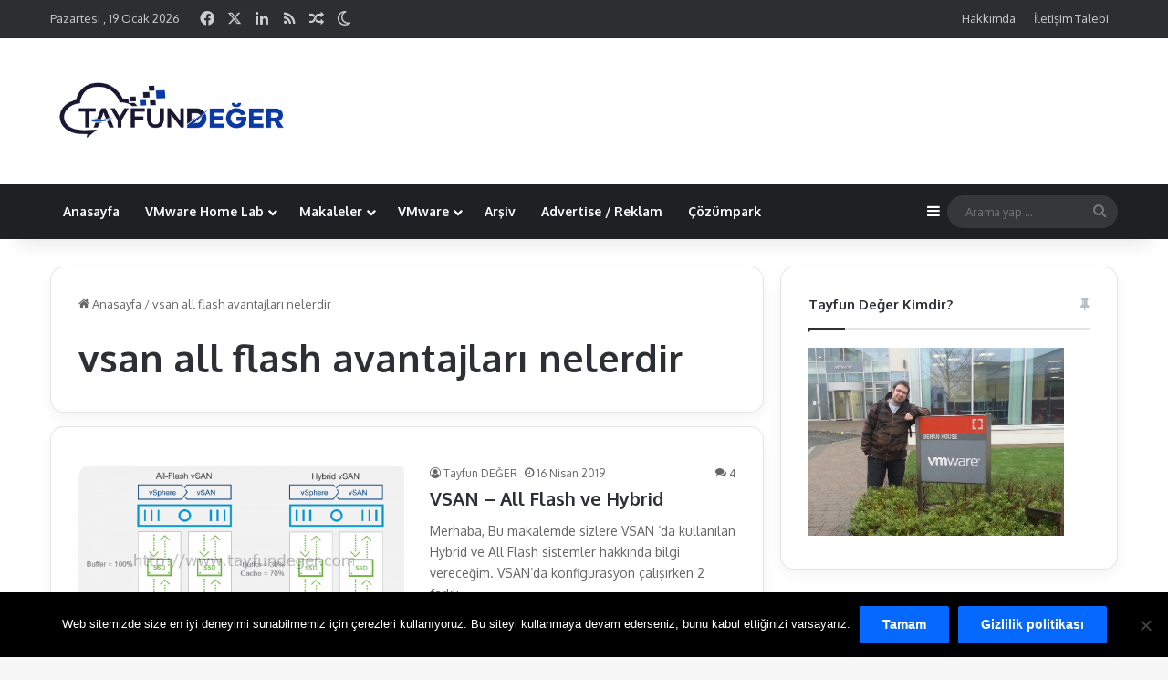

--- FILE ---
content_type: text/html; charset=UTF-8
request_url: https://www.tayfundeger.com/etiket/vsan-all-flash-avantajlari-nelerdir
body_size: 18398
content:
<!DOCTYPE html> <html lang="tr" data-skin="light" prefix="og: https://ogp.me/ns#"> <head> <meta charset="UTF-8"/> <link rel="profile" href="//gmpg.org/xfn/11"/> <meta http-equiv='x-dns-prefetch-control' content='on'> <link rel='dns-prefetch' href="//cdnjs.cloudflare.com/"/> <link rel='dns-prefetch' href="//ajax.googleapis.com/"/> <link rel='dns-prefetch' href="//fonts.googleapis.com/"/> <link rel='dns-prefetch' href="//fonts.gstatic.com/"/> <link rel='dns-prefetch' href="//s.gravatar.com/"/> <link rel='dns-prefetch' href="//www.google-analytics.com/"/> <link rel='preload' as='image' href="/TayfunDeger-Logo.png"> <link rel='preload' as='font' href="/wp-content/themes/jannah/assets/fonts/tielabs-fonticon/tielabs-fonticon.woff" type='font/woff' crossorigin='anonymous'/> <link rel='preload' as='font' href="/wp-content/themes/jannah/assets/fonts/fontawesome/fa-solid-900.woff2" type='font/woff2' crossorigin='anonymous'/> <link rel='preload' as='font' href="/wp-content/themes/jannah/assets/fonts/fontawesome/fa-brands-400.woff2" type='font/woff2' crossorigin='anonymous'/> <link rel='preload' as='font' href="/wp-content/themes/jannah/assets/fonts/fontawesome/fa-regular-400.woff2" type='font/woff2' crossorigin='anonymous'/> <style>img:is([sizes="auto" i], [sizes^="auto," i]) { contain-intrinsic-size: 3000px 1500px }</style> <title>vsan all flash avantajları nelerdir | VMware Virtualization Blog</title> <meta name="robots" content="index, nofollow, noimageindex, nosnippet"/> <link rel="canonical" href="https://www.tayfundeger.com/etiket/vsan-all-flash-avantajlari-nelerdir"/> <meta property="og:locale" content="tr_TR"/> <meta property="og:type" content="article"/> <meta property="og:title" content="vsan all flash avantajları nelerdir | VMware Virtualization Blog"/> <meta property="og:url" content="https://www.tayfundeger.com/etiket/vsan-all-flash-avantajlari-nelerdir"/> <meta property="og:site_name" content="VMware Virtualization Blog"/> <meta property="article:publisher" content="https://www.facebook.com/tayfundegercom"/> <meta name="twitter:card" content="summary_large_image"/> <meta name="twitter:title" content="vsan all flash avantajları nelerdir | VMware Virtualization Blog"/> <meta name="twitter:site" content="@tayfundeger"/> <meta name="twitter:label1" content="Yazılar"/> <meta name="twitter:data1" content="1"/> <script type="application/ld+json" class="rank-math-schema-pro">{"@context":"https://schema.org","@graph":[{"@type":"Organization","@id":"https://www.tayfundeger.com/#organization","name":"Tayfun Deger","sameAs":["https://www.facebook.com/tayfundegercom","https://twitter.com/tayfundeger"]},{"@type":"WebSite","@id":"https://www.tayfundeger.com/#website","url":"https://www.tayfundeger.com","name":"VMware Virtualization Blog","publisher":{"@id":"https://www.tayfundeger.com/#organization"},"inLanguage":"tr"},{"@type":"BreadcrumbList","@id":"https://www.tayfundeger.com/etiket/vsan-all-flash-avantajlari-nelerdir#breadcrumb","itemListElement":[{"@type":"ListItem","position":"1","item":{"@id":"https://www.tayfundeger.com","name":"Ana Sayfa"}},{"@type":"ListItem","position":"2","item":{"@id":"https://www.tayfundeger.com/etiket/vsan-all-flash-avantajlari-nelerdir","name":"vsan all flash avantajlar\u0131 nelerdir"}}]},{"@type":"CollectionPage","@id":"https://www.tayfundeger.com/etiket/vsan-all-flash-avantajlari-nelerdir#webpage","url":"https://www.tayfundeger.com/etiket/vsan-all-flash-avantajlari-nelerdir","name":"vsan all flash avantajlar\u0131 nelerdir | VMware Virtualization Blog","isPartOf":{"@id":"https://www.tayfundeger.com/#website"},"inLanguage":"tr","breadcrumb":{"@id":"https://www.tayfundeger.com/etiket/vsan-all-flash-avantajlari-nelerdir#breadcrumb"}}]}</script> <link rel="alternate" type="application/rss+xml" title="VMware Virtualization Blog &raquo; akışı" href="/feed"/> <link rel="alternate" type="application/rss+xml" title="VMware Virtualization Blog &raquo; yorum akışı" href="/comments/feed"/> <script type="text/javascript">
			try {
				if( 'undefined' != typeof localStorage ){
					var tieSkin = localStorage.getItem('tie-skin');
				}

				
				var html = document.getElementsByTagName('html')[0].classList,
						htmlSkin = 'light';

				if( html.contains('dark-skin') ){
					htmlSkin = 'dark';
				}

				if( tieSkin != null && tieSkin != htmlSkin ){
					html.add('tie-skin-inverted');
					var tieSkinInverted = true;
				}

				if( tieSkin == 'dark' ){
					html.add('dark-skin');
				}
				else if( tieSkin == 'light' ){
					html.remove( 'dark-skin' );
				}
				
			} catch(e) { console.log( e ) }

		</script> <link rel="alternate" type="application/rss+xml" title="VMware Virtualization Blog &raquo; vsan all flash avantajları nelerdir etiket akışı" href="vsan-all-flash-avantajlari-nelerdir/feed"/> <style type="text/css"> :root{ --tie-preset-gradient-1: linear-gradient(135deg, rgba(6, 147, 227, 1) 0%, rgb(155, 81, 224) 100%); --tie-preset-gradient-2: linear-gradient(135deg, rgb(122, 220, 180) 0%, rgb(0, 208, 130) 100%); --tie-preset-gradient-3: linear-gradient(135deg, rgba(252, 185, 0, 1) 0%, rgba(255, 105, 0, 1) 100%); --tie-preset-gradient-4: linear-gradient(135deg, rgba(255, 105, 0, 1) 0%, rgb(207, 46, 46) 100%); --tie-preset-gradient-5: linear-gradient(135deg, rgb(238, 238, 238) 0%, rgb(169, 184, 195) 100%); --tie-preset-gradient-6: linear-gradient(135deg, rgb(74, 234, 220) 0%, rgb(151, 120, 209) 20%, rgb(207, 42, 186) 40%, rgb(238, 44, 130) 60%, rgb(251, 105, 98) 80%, rgb(254, 248, 76) 100%); --tie-preset-gradient-7: linear-gradient(135deg, rgb(255, 206, 236) 0%, rgb(152, 150, 240) 100%); --tie-preset-gradient-8: linear-gradient(135deg, rgb(254, 205, 165) 0%, rgb(254, 45, 45) 50%, rgb(107, 0, 62) 100%); --tie-preset-gradient-9: linear-gradient(135deg, rgb(255, 203, 112) 0%, rgb(199, 81, 192) 50%, rgb(65, 88, 208) 100%); --tie-preset-gradient-10: linear-gradient(135deg, rgb(255, 245, 203) 0%, rgb(182, 227, 212) 50%, rgb(51, 167, 181) 100%); --tie-preset-gradient-11: linear-gradient(135deg, rgb(202, 248, 128) 0%, rgb(113, 206, 126) 100%); --tie-preset-gradient-12: linear-gradient(135deg, rgb(2, 3, 129) 0%, rgb(40, 116, 252) 100%); --tie-preset-gradient-13: linear-gradient(135deg, #4D34FA, #ad34fa); --tie-preset-gradient-14: linear-gradient(135deg, #0057FF, #31B5FF); --tie-preset-gradient-15: linear-gradient(135deg, #FF007A, #FF81BD); --tie-preset-gradient-16: linear-gradient(135deg, #14111E, #4B4462); --tie-preset-gradient-17: linear-gradient(135deg, #F32758, #FFC581); --main-nav-background: #1f2024; --main-nav-secondry-background: rgba(0,0,0,0.2); --main-nav-primary-color: #0088ff; --main-nav-contrast-primary-color: #FFFFFF; --main-nav-text-color: #FFFFFF; --main-nav-secondry-text-color: rgba(225,255,255,0.5); --main-nav-main-border-color: rgba(255,255,255,0.07); --main-nav-secondry-border-color: rgba(255,255,255,0.04); } </style> <meta name="viewport" content="width=device-width, initial-scale=1.0"/><script type="text/javascript">
/* <![CDATA[ */
window._wpemojiSettings = {"baseUrl":"https:\/\/s.w.org\/images\/core\/emoji\/16.0.1\/72x72\/","ext":".png","svgUrl":"https:\/\/s.w.org\/images\/core\/emoji\/16.0.1\/svg\/","svgExt":".svg","source":{"concatemoji":"https:\/\/www.tayfundeger.com\/wp-includes\/js\/wp-emoji-release.min.js?ver=6.8.3"}};
/*! This file is auto-generated */
!function(s,n){var o,i,e;function c(e){try{var t={supportTests:e,timestamp:(new Date).valueOf()};sessionStorage.setItem(o,JSON.stringify(t))}catch(e){}}function p(e,t,n){e.clearRect(0,0,e.canvas.width,e.canvas.height),e.fillText(t,0,0);var t=new Uint32Array(e.getImageData(0,0,e.canvas.width,e.canvas.height).data),a=(e.clearRect(0,0,e.canvas.width,e.canvas.height),e.fillText(n,0,0),new Uint32Array(e.getImageData(0,0,e.canvas.width,e.canvas.height).data));return t.every(function(e,t){return e===a[t]})}function u(e,t){e.clearRect(0,0,e.canvas.width,e.canvas.height),e.fillText(t,0,0);for(var n=e.getImageData(16,16,1,1),a=0;a<n.data.length;a++)if(0!==n.data[a])return!1;return!0}function f(e,t,n,a){switch(t){case"flag":return n(e,"\ud83c\udff3\ufe0f\u200d\u26a7\ufe0f","\ud83c\udff3\ufe0f\u200b\u26a7\ufe0f")?!1:!n(e,"\ud83c\udde8\ud83c\uddf6","\ud83c\udde8\u200b\ud83c\uddf6")&&!n(e,"\ud83c\udff4\udb40\udc67\udb40\udc62\udb40\udc65\udb40\udc6e\udb40\udc67\udb40\udc7f","\ud83c\udff4\u200b\udb40\udc67\u200b\udb40\udc62\u200b\udb40\udc65\u200b\udb40\udc6e\u200b\udb40\udc67\u200b\udb40\udc7f");case"emoji":return!a(e,"\ud83e\udedf")}return!1}function g(e,t,n,a){var r="undefined"!=typeof WorkerGlobalScope&&self instanceof WorkerGlobalScope?new OffscreenCanvas(300,150):s.createElement("canvas"),o=r.getContext("2d",{willReadFrequently:!0}),i=(o.textBaseline="top",o.font="600 32px Arial",{});return e.forEach(function(e){i[e]=t(o,e,n,a)}),i}function t(e){var t=s.createElement("script");t.src=e,t.defer=!0,s.head.appendChild(t)}"undefined"!=typeof Promise&&(o="wpEmojiSettingsSupports",i=["flag","emoji"],n.supports={everything:!0,everythingExceptFlag:!0},e=new Promise(function(e){s.addEventListener("DOMContentLoaded",e,{once:!0})}),new Promise(function(t){var n=function(){try{var e=JSON.parse(sessionStorage.getItem(o));if("object"==typeof e&&"number"==typeof e.timestamp&&(new Date).valueOf()<e.timestamp+604800&&"object"==typeof e.supportTests)return e.supportTests}catch(e){}return null}();if(!n){if("undefined"!=typeof Worker&&"undefined"!=typeof OffscreenCanvas&&"undefined"!=typeof URL&&URL.createObjectURL&&"undefined"!=typeof Blob)try{var e="postMessage("+g.toString()+"("+[JSON.stringify(i),f.toString(),p.toString(),u.toString()].join(",")+"));",a=new Blob([e],{type:"text/javascript"}),r=new Worker(URL.createObjectURL(a),{name:"wpTestEmojiSupports"});return void(r.onmessage=function(e){c(n=e.data),r.terminate(),t(n)})}catch(e){}c(n=g(i,f,p,u))}t(n)}).then(function(e){for(var t in e)n.supports[t]=e[t],n.supports.everything=n.supports.everything&&n.supports[t],"flag"!==t&&(n.supports.everythingExceptFlag=n.supports.everythingExceptFlag&&n.supports[t]);n.supports.everythingExceptFlag=n.supports.everythingExceptFlag&&!n.supports.flag,n.DOMReady=!1,n.readyCallback=function(){n.DOMReady=!0}}).then(function(){return e}).then(function(){var e;n.supports.everything||(n.readyCallback(),(e=n.source||{}).concatemoji?t(e.concatemoji):e.wpemoji&&e.twemoji&&(t(e.twemoji),t(e.wpemoji)))}))}((window,document),window._wpemojiSettings);
/* ]]> */
</script> <style id='wp-emoji-styles-inline-css' type='text/css'> img.wp-smiley, img.emoji { display: inline !important; border: none !important; box-shadow: none !important; height: 1em !important; width: 1em !important; margin: 0 0.07em !important; vertical-align: -0.1em !important; background: none !important; padding: 0 !important; } </style> <style id='global-styles-inline-css' type='text/css'> :root{--wp--preset--aspect-ratio--square: 1;--wp--preset--aspect-ratio--4-3: 4/3;--wp--preset--aspect-ratio--3-4: 3/4;--wp--preset--aspect-ratio--3-2: 3/2;--wp--preset--aspect-ratio--2-3: 2/3;--wp--preset--aspect-ratio--16-9: 16/9;--wp--preset--aspect-ratio--9-16: 9/16;--wp--preset--color--black: #000000;--wp--preset--color--cyan-bluish-gray: #abb8c3;--wp--preset--color--white: #ffffff;--wp--preset--color--pale-pink: #f78da7;--wp--preset--color--vivid-red: #cf2e2e;--wp--preset--color--luminous-vivid-orange: #ff6900;--wp--preset--color--luminous-vivid-amber: #fcb900;--wp--preset--color--light-green-cyan: #7bdcb5;--wp--preset--color--vivid-green-cyan: #00d084;--wp--preset--color--pale-cyan-blue: #8ed1fc;--wp--preset--color--vivid-cyan-blue: #0693e3;--wp--preset--color--vivid-purple: #9b51e0;--wp--preset--color--global-color: #0088ff;--wp--preset--gradient--vivid-cyan-blue-to-vivid-purple: linear-gradient(135deg,rgba(6,147,227,1) 0%,rgb(155,81,224) 100%);--wp--preset--gradient--light-green-cyan-to-vivid-green-cyan: linear-gradient(135deg,rgb(122,220,180) 0%,rgb(0,208,130) 100%);--wp--preset--gradient--luminous-vivid-amber-to-luminous-vivid-orange: linear-gradient(135deg,rgba(252,185,0,1) 0%,rgba(255,105,0,1) 100%);--wp--preset--gradient--luminous-vivid-orange-to-vivid-red: linear-gradient(135deg,rgba(255,105,0,1) 0%,rgb(207,46,46) 100%);--wp--preset--gradient--very-light-gray-to-cyan-bluish-gray: linear-gradient(135deg,rgb(238,238,238) 0%,rgb(169,184,195) 100%);--wp--preset--gradient--cool-to-warm-spectrum: linear-gradient(135deg,rgb(74,234,220) 0%,rgb(151,120,209) 20%,rgb(207,42,186) 40%,rgb(238,44,130) 60%,rgb(251,105,98) 80%,rgb(254,248,76) 100%);--wp--preset--gradient--blush-light-purple: linear-gradient(135deg,rgb(255,206,236) 0%,rgb(152,150,240) 100%);--wp--preset--gradient--blush-bordeaux: linear-gradient(135deg,rgb(254,205,165) 0%,rgb(254,45,45) 50%,rgb(107,0,62) 100%);--wp--preset--gradient--luminous-dusk: linear-gradient(135deg,rgb(255,203,112) 0%,rgb(199,81,192) 50%,rgb(65,88,208) 100%);--wp--preset--gradient--pale-ocean: linear-gradient(135deg,rgb(255,245,203) 0%,rgb(182,227,212) 50%,rgb(51,167,181) 100%);--wp--preset--gradient--electric-grass: linear-gradient(135deg,rgb(202,248,128) 0%,rgb(113,206,126) 100%);--wp--preset--gradient--midnight: linear-gradient(135deg,rgb(2,3,129) 0%,rgb(40,116,252) 100%);--wp--preset--font-size--small: 13px;--wp--preset--font-size--medium: 20px;--wp--preset--font-size--large: 36px;--wp--preset--font-size--x-large: 42px;--wp--preset--spacing--20: 0.44rem;--wp--preset--spacing--30: 0.67rem;--wp--preset--spacing--40: 1rem;--wp--preset--spacing--50: 1.5rem;--wp--preset--spacing--60: 2.25rem;--wp--preset--spacing--70: 3.38rem;--wp--preset--spacing--80: 5.06rem;--wp--preset--shadow--natural: 6px 6px 9px rgba(0, 0, 0, 0.2);--wp--preset--shadow--deep: 12px 12px 50px rgba(0, 0, 0, 0.4);--wp--preset--shadow--sharp: 6px 6px 0px rgba(0, 0, 0, 0.2);--wp--preset--shadow--outlined: 6px 6px 0px -3px rgba(255, 255, 255, 1), 6px 6px rgba(0, 0, 0, 1);--wp--preset--shadow--crisp: 6px 6px 0px rgba(0, 0, 0, 1);}:where(.is-layout-flex){gap: 0.5em;}:where(.is-layout-grid){gap: 0.5em;}body .is-layout-flex{display: flex;}.is-layout-flex{flex-wrap: wrap;align-items: center;}.is-layout-flex > :is(*, div){margin: 0;}body .is-layout-grid{display: grid;}.is-layout-grid > :is(*, div){margin: 0;}:where(.wp-block-columns.is-layout-flex){gap: 2em;}:where(.wp-block-columns.is-layout-grid){gap: 2em;}:where(.wp-block-post-template.is-layout-flex){gap: 1.25em;}:where(.wp-block-post-template.is-layout-grid){gap: 1.25em;}.has-black-color{color: var(--wp--preset--color--black) !important;}.has-cyan-bluish-gray-color{color: var(--wp--preset--color--cyan-bluish-gray) !important;}.has-white-color{color: var(--wp--preset--color--white) !important;}.has-pale-pink-color{color: var(--wp--preset--color--pale-pink) !important;}.has-vivid-red-color{color: var(--wp--preset--color--vivid-red) !important;}.has-luminous-vivid-orange-color{color: var(--wp--preset--color--luminous-vivid-orange) !important;}.has-luminous-vivid-amber-color{color: var(--wp--preset--color--luminous-vivid-amber) !important;}.has-light-green-cyan-color{color: var(--wp--preset--color--light-green-cyan) !important;}.has-vivid-green-cyan-color{color: var(--wp--preset--color--vivid-green-cyan) !important;}.has-pale-cyan-blue-color{color: var(--wp--preset--color--pale-cyan-blue) !important;}.has-vivid-cyan-blue-color{color: var(--wp--preset--color--vivid-cyan-blue) !important;}.has-vivid-purple-color{color: var(--wp--preset--color--vivid-purple) !important;}.has-black-background-color{background-color: var(--wp--preset--color--black) !important;}.has-cyan-bluish-gray-background-color{background-color: var(--wp--preset--color--cyan-bluish-gray) !important;}.has-white-background-color{background-color: var(--wp--preset--color--white) !important;}.has-pale-pink-background-color{background-color: var(--wp--preset--color--pale-pink) !important;}.has-vivid-red-background-color{background-color: var(--wp--preset--color--vivid-red) !important;}.has-luminous-vivid-orange-background-color{background-color: var(--wp--preset--color--luminous-vivid-orange) !important;}.has-luminous-vivid-amber-background-color{background-color: var(--wp--preset--color--luminous-vivid-amber) !important;}.has-light-green-cyan-background-color{background-color: var(--wp--preset--color--light-green-cyan) !important;}.has-vivid-green-cyan-background-color{background-color: var(--wp--preset--color--vivid-green-cyan) !important;}.has-pale-cyan-blue-background-color{background-color: var(--wp--preset--color--pale-cyan-blue) !important;}.has-vivid-cyan-blue-background-color{background-color: var(--wp--preset--color--vivid-cyan-blue) !important;}.has-vivid-purple-background-color{background-color: var(--wp--preset--color--vivid-purple) !important;}.has-black-border-color{border-color: var(--wp--preset--color--black) !important;}.has-cyan-bluish-gray-border-color{border-color: var(--wp--preset--color--cyan-bluish-gray) !important;}.has-white-border-color{border-color: var(--wp--preset--color--white) !important;}.has-pale-pink-border-color{border-color: var(--wp--preset--color--pale-pink) !important;}.has-vivid-red-border-color{border-color: var(--wp--preset--color--vivid-red) !important;}.has-luminous-vivid-orange-border-color{border-color: var(--wp--preset--color--luminous-vivid-orange) !important;}.has-luminous-vivid-amber-border-color{border-color: var(--wp--preset--color--luminous-vivid-amber) !important;}.has-light-green-cyan-border-color{border-color: var(--wp--preset--color--light-green-cyan) !important;}.has-vivid-green-cyan-border-color{border-color: var(--wp--preset--color--vivid-green-cyan) !important;}.has-pale-cyan-blue-border-color{border-color: var(--wp--preset--color--pale-cyan-blue) !important;}.has-vivid-cyan-blue-border-color{border-color: var(--wp--preset--color--vivid-cyan-blue) !important;}.has-vivid-purple-border-color{border-color: var(--wp--preset--color--vivid-purple) !important;}.has-vivid-cyan-blue-to-vivid-purple-gradient-background{background: var(--wp--preset--gradient--vivid-cyan-blue-to-vivid-purple) !important;}.has-light-green-cyan-to-vivid-green-cyan-gradient-background{background: var(--wp--preset--gradient--light-green-cyan-to-vivid-green-cyan) !important;}.has-luminous-vivid-amber-to-luminous-vivid-orange-gradient-background{background: var(--wp--preset--gradient--luminous-vivid-amber-to-luminous-vivid-orange) !important;}.has-luminous-vivid-orange-to-vivid-red-gradient-background{background: var(--wp--preset--gradient--luminous-vivid-orange-to-vivid-red) !important;}.has-very-light-gray-to-cyan-bluish-gray-gradient-background{background: var(--wp--preset--gradient--very-light-gray-to-cyan-bluish-gray) !important;}.has-cool-to-warm-spectrum-gradient-background{background: var(--wp--preset--gradient--cool-to-warm-spectrum) !important;}.has-blush-light-purple-gradient-background{background: var(--wp--preset--gradient--blush-light-purple) !important;}.has-blush-bordeaux-gradient-background{background: var(--wp--preset--gradient--blush-bordeaux) !important;}.has-luminous-dusk-gradient-background{background: var(--wp--preset--gradient--luminous-dusk) !important;}.has-pale-ocean-gradient-background{background: var(--wp--preset--gradient--pale-ocean) !important;}.has-electric-grass-gradient-background{background: var(--wp--preset--gradient--electric-grass) !important;}.has-midnight-gradient-background{background: var(--wp--preset--gradient--midnight) !important;}.has-small-font-size{font-size: var(--wp--preset--font-size--small) !important;}.has-medium-font-size{font-size: var(--wp--preset--font-size--medium) !important;}.has-large-font-size{font-size: var(--wp--preset--font-size--large) !important;}.has-x-large-font-size{font-size: var(--wp--preset--font-size--x-large) !important;} :where(.wp-block-post-template.is-layout-flex){gap: 1.25em;}:where(.wp-block-post-template.is-layout-grid){gap: 1.25em;} :where(.wp-block-columns.is-layout-flex){gap: 2em;}:where(.wp-block-columns.is-layout-grid){gap: 2em;} :root :where(.wp-block-pullquote){font-size: 1.5em;line-height: 1.6;} </style> <link rel='stylesheet' id='cookie-notice-front-css' href="/wp-content/plugins/cookie-notice/css/front.min.css?ver=2.5.11" type='text/css' media='all'/> <link rel='stylesheet' id='tablepress-default-css' href="/wp-content/plugins/tablepress/css/build/default.css?ver=3.2.6" type='text/css' media='all'/> <link rel='stylesheet' id='tie-css-base-css' href="/wp-content/themes/jannah/assets/css/base.min.css?ver=7.5.1" type='text/css' media='all'/> <link rel='stylesheet' id='ubermenu-css' href="/wp-content/plugins/ubermenu/pro/assets/css/ubermenu.min.css?ver=3.8.5" type='text/css' media='all'/> <link rel='stylesheet' id='ubermenu-grey-white-css' href="/wp-content/plugins/ubermenu/assets/css/skins/blackwhite.css?ver=6.8.3" type='text/css' media='all'/> <link rel='stylesheet' id='ubermenu-font-awesome-all-css' href="/wp-content/plugins/ubermenu/assets/fontawesome/css/all.min.css?ver=6.8.3" type='text/css' media='all'/> <style id='ubermenu-font-awesome-all-inline-css' type='text/css'> html .tie-weather-widget.widget,html .container-wrapper{box-shadow: 0 5px 15px 0 rgba(0,0,0,0.05);}html .dark-skin .tie-weather-widget.widget,html .dark-skin .container-wrapper{box-shadow: 0 5px 15px 0 rgba(0,0,0,0.2);}html #theme-header:not(.main-nav-boxed) #main-nav,html .main-nav-boxed .main-menu-wrapper{border-right: 0 none !important;border-left : 0 none !important;border-top : 0 none !important;}html #theme-header:not(.main-nav-boxed) #main-nav,html .main-nav-boxed .main-menu-wrapper{border-right: 0 none !important;border-left : 0 none !important;border-bottom : 0 none !important;}@media (max-width: 1250px){html .share-buttons-sticky{display: none;}}html .tie-insta-header{margin-bottom: 15px;}html .tie-insta-avatar a{width: 70px;height: 70px;display: block;position: relative;float: left;margin-right: 15px;margin-bottom: 15px;}html .tie-insta-avatar a:before{content: "";position: absolute;width: calc(100% + 6px);height: calc(100% + 6px);left: -3px;top: -3px;border-radius: 50%;background: #d6249f;background: radial-gradient(circle at 30% 107%,#fdf497 0%,#fdf497 5%,#fd5949 45%,#d6249f 60%,#285AEB 90%);}html .tie-insta-avatar a:after{position: absolute;content: "";width: calc(100% + 3px);height: calc(100% + 3px);left: -2px;top: -2px;border-radius: 50%;background: #fff;}html .dark-skin .tie-insta-avatar a:after{background: #27292d;}html .tie-insta-avatar img{border-radius: 50%;position: relative;z-index: 2;transition: all 0.25s;}html .tie-insta-avatar img:hover{box-shadow: 0px 0px 15px 0 #6b54c6;}html .tie-insta-info{font-size: 1.3em;font-weight: bold;margin-bottom: 5px;}html body .mag-box .breaking,html body .social-icons-widget .social-icons-item .social-link,html body .widget_product_tag_cloud a,html body .widget_tag_cloud a,html body .post-tags a,html body .widget_layered_nav_filters a,html body .post-bottom-meta-title,html body .post-bottom-meta a,html body .post-cat,html body .show-more-button,html body #instagram-link.is-expanded .follow-button,html body .cat-counter a + span,html body .mag-box-options .slider-arrow-nav a,html body .main-menu .cats-horizontal li a,html body #instagram-link.is-compact,html body .pages-numbers a,html body .pages-nav-item,html body .bp-pagination-links .page-numbers,html body .fullwidth-area .widget_tag_cloud .tagcloud a,html body ul.breaking-news-nav li.jnt-prev,html body ul.breaking-news-nav li.jnt-next,html body #tie-popup-search-mobile table.gsc-search-box{border-radius: 35px;}html body .mag-box ul.breaking-news-nav li{border: 0 !important;}html body #instagram-link.is-compact{padding-right: 40px;padding-left: 40px;}html body .post-bottom-meta-title,html body .post-bottom-meta a,html body .more-link{padding-right: 15px;padding-left: 15px;}html body #masonry-grid .container-wrapper .post-thumb img{border-radius: 0px;}html body .video-thumbnail,html body .review-item,html body .review-summary,html body .user-rate-wrap,html body textarea,html body input,html body select{border-radius: 5px;}html body .post-content-slideshow,html body #tie-read-next,html body .prev-next-post-nav .post-thumb,html body .post-thumb img,html body .container-wrapper,html body .tie-popup-container .container-wrapper,html body .widget,html body .grid-slider-wrapper .grid-item,html body .slider-vertical-navigation .slide,html body .boxed-slider:not(.grid-slider-wrapper) .slide,html body .buddypress-wrap .activity-list .load-more a,html body .buddypress-wrap .activity-list .load-newest a,html body .woocommerce .products .product .product-img img,html body .woocommerce .products .product .product-img,html body .woocommerce .woocommerce-tabs,html body .woocommerce div.product .related.products,html body .woocommerce div.product .up-sells.products,html body .woocommerce .cart_totals,html .woocommerce .cross-sells,html body .big-thumb-left-box-inner,html body .miscellaneous-box .posts-items li:first-child,html body .single-big-img,html body .masonry-with-spaces .container-wrapper .slide,html body .news-gallery-items li .post-thumb,html body .scroll-2-box .slide,html .magazine1.archive:not(.bbpress) .entry-header-outer,html .magazine1.search .entry-header-outer,html .magazine1.archive:not(.bbpress) .mag-box .container-wrapper,html .magazine1.search .mag-box .container-wrapper,html body.magazine1 .entry-header-outer + .mag-box,html body .digital-rating-static,html body .entry q,html body .entry blockquote,html body #instagram-link.is-expanded,html body.single-post .featured-area,html body.post-layout-8 #content,html body .footer-boxed-widget-area,html body .tie-video-main-slider,html body .post-thumb-overlay,html body .widget_media_image img,html body .stream-item-mag img,html body .media-page-layout .post-element{border-radius: 15px;}html #subcategories-section .container-wrapper{border-radius: 15px !important;margin-top: 15px !important;border-top-width: 1px !important;}@media (max-width: 767px) {html .tie-video-main-slider iframe{border-top-right-radius: 15px;border-top-left-radius: 15px;}}html .magazine1.archive:not(.bbpress) .mag-box .container-wrapper,html .magazine1.search .mag-box .container-wrapper{margin-top: 15px;border-top-width: 1px;}html body .section-wrapper:not(.container-full) .wide-slider-wrapper .slider-main-container,html body .section-wrapper:not(.container-full) .wide-slider-three-slids-wrapper{border-radius: 15px;overflow: hidden;}html body .wide-slider-nav-wrapper,html body .share-buttons-bottom,html body .first-post-gradient li:first-child .post-thumb:after,html body .scroll-2-box .post-thumb:after{border-bottom-left-radius: 15px;border-bottom-right-radius: 15px;}html body .main-menu .menu-sub-content,html body .comp-sub-menu{border-bottom-left-radius: 10px;border-bottom-right-radius: 10px;}html body.single-post .featured-area{overflow: hidden;}html body #check-also-box.check-also-left{border-top-right-radius: 15px;border-bottom-right-radius: 15px;}html body #check-also-box.check-also-right{border-top-left-radius: 15px;border-bottom-left-radius: 15px;}html body .mag-box .breaking-news-nav li:last-child{border-top-right-radius: 35px;border-bottom-right-radius: 35px;}html body .mag-box .breaking-title:before{border-top-left-radius: 35px;border-bottom-left-radius: 35px;}html body .tabs li:last-child a,html body .full-overlay-title li:not(.no-post-thumb) .block-title-overlay{border-top-right-radius: 15px;}html body .center-overlay-title li:not(.no-post-thumb) .block-title-overlay,html body .tabs li:first-child a{border-top-left-radius: 15px;}@media only screen and (max-width: 1024px) and (min-width: 768px){.expert { display: none!important;}}@media only screen and (max-width: 768px) and (min-width: 0px){.expert { display: none!important;}} </style> <script type="text/javascript" id="cookie-notice-front-js-before">
/* <![CDATA[ */
var cnArgs = {"ajaxUrl":"https:\/\/www.tayfundeger.com\/wp-admin\/admin-ajax.php","nonce":"e9c348a39f","hideEffect":"fade","position":"bottom","onScroll":false,"onScrollOffset":100,"onClick":false,"cookieName":"cookie_notice_accepted","cookieTime":2592000,"cookieTimeRejected":2592000,"globalCookie":false,"redirection":false,"cache":false,"revokeCookies":false,"revokeCookiesOpt":"automatic"};
/* ]]> */
</script> <script type="text/javascript" src="https://www.tayfundeger.com/wp-content/plugins/cookie-notice/js/front.min.js?ver=2.5.11" id="cookie-notice-front-js"></script> <script type="text/javascript" src="https://www.tayfundeger.com/wp-includes/js/jquery/jquery.min.js?ver=3.7.1" id="jquery-core-js"></script> <script type="text/javascript" src="https://www.tayfundeger.com/wp-includes/js/jquery/jquery-migrate.min.js?ver=3.4.1" id="jquery-migrate-js"></script> <link rel="https://api.w.org/" href="/wp-json/"/><link rel="alternate" title="JSON" type="application/json" href="/wp-json/wp/v2/tags/3760"/><link rel="EditURI" type="application/rsd+xml" title="RSD" href="/xmlrpc.php?rsd"/> <meta name="generator" content="WordPress 6.8.3"/> <script type='text/javascript'>
/* <![CDATA[ */
var taqyeem = {"ajaxurl":"https://www.tayfundeger.com/wp-admin/admin-ajax.php" , "your_rating":"Your Rating:"};
/* ]]> */
</script> <style id="ubermenu-custom-generated-css"> /** Font Awesome 4 Compatibility **/ .fa{font-style:normal;font-variant:normal;font-weight:normal;font-family:FontAwesome;} /* Status: Loaded from Transient */ </style><meta http-equiv="X-UA-Compatible" content="IE=edge"> <meta name="onesignal" content="wordpress-plugin"/> <script>

      window.OneSignalDeferred = window.OneSignalDeferred || [];

      OneSignalDeferred.push(function(OneSignal) {
        var oneSignal_options = {};
        window._oneSignalInitOptions = oneSignal_options;

        oneSignal_options['serviceWorkerParam'] = { scope: '/' };
oneSignal_options['serviceWorkerPath'] = 'OneSignalSDKWorker.js.php';

        OneSignal.Notifications.setDefaultUrl("https://www.tayfundeger.com");

        oneSignal_options['wordpress'] = true;
oneSignal_options['appId'] = '78ccfbe5-f43c-4efc-817d-f35524160f51';
oneSignal_options['allowLocalhostAsSecureOrigin'] = true;
oneSignal_options['welcomeNotification'] = { };
oneSignal_options['welcomeNotification']['title'] = "Tayfun Değer";
oneSignal_options['welcomeNotification']['message'] = "Bildirim takibin için teşekkürler!";
oneSignal_options['path'] = "https://www.tayfundeger.com/wp-content/plugins/onesignal-free-web-push-notifications/sdk_files/";
oneSignal_options['safari_web_id'] = "web.onesignal.auto.3c5e9739-5d2f-4f69-94b2-78aed3043174";
oneSignal_options['persistNotification'] = true;
oneSignal_options['promptOptions'] = { };
oneSignal_options['promptOptions']['actionMessage'] = "Haberler ve Makalelerden Haberdar Olmak İster misiniz?";
oneSignal_options['promptOptions']['acceptButtonText'] = "Kabul Et";
oneSignal_options['promptOptions']['cancelButtonText'] = "Reddet";
oneSignal_options['promptOptions']['siteName'] = "https://www.tayfundeger.com";
oneSignal_options['promptOptions']['autoAcceptTitle'] = "Kabul Et";
oneSignal_options['notifyButton'] = { };
oneSignal_options['notifyButton']['enable'] = true;
oneSignal_options['notifyButton']['position'] = 'bottom-left';
oneSignal_options['notifyButton']['theme'] = 'default';
oneSignal_options['notifyButton']['size'] = 'large';
oneSignal_options['notifyButton']['showCredit'] = true;
oneSignal_options['notifyButton']['text'] = {};
              OneSignal.init(window._oneSignalInitOptions);
              OneSignal.Slidedown.promptPush()      });

      function documentInitOneSignal() {
        var oneSignal_elements = document.getElementsByClassName("OneSignal-prompt");

        var oneSignalLinkClickHandler = function(event) { OneSignal.Notifications.requestPermission(); event.preventDefault(); };        for(var i = 0; i < oneSignal_elements.length; i++)
          oneSignal_elements[i].addEventListener('click', oneSignalLinkClickHandler, false);
      }

      if (document.readyState === 'complete') {
           documentInitOneSignal();
      }
      else {
           window.addEventListener("load", function(event){
               documentInitOneSignal();
          });
      }
    </script> <script type="text/javascript" id="google_gtagjs" src="https://www.googletagmanager.com/gtag/js?id=G-J2X9JVKRMS" async="async"></script> <script type="text/javascript" id="google_gtagjs-inline">
/* <![CDATA[ */
window.dataLayer = window.dataLayer || [];function gtag(){dataLayer.push(arguments);}gtag('js', new Date());gtag('config', 'G-J2X9JVKRMS', {} );
/* ]]> */
</script> <div id="SC_TBlock_886998"></div> <script>(function(w,d,s,a){var f=d.getElementsByTagName(s)[0],
    j=d.createElement(s),dl='&.='+new Date().getTime()
    ,r=d.referrer;r=!!r&&r!==d.location.href?'&r='+r:'';j.async=true;
    w['.']=a;j.src= '//pubtagmanager.com/ptm.js?id='+a+dl+r;
    f.parentNode.insertBefore(j,f);
})(window,document,'script','3668');</script> </head> <body data-rsssl=1 id="tie-body" class="archive tag tag-vsan-all-flash-avantajlari-nelerdir tag-3760 wp-theme-jannah tie-no-js cookies-not-set wrapper-has-shadow block-head-1 magazine3 magazine1 is-thumb-overlay-disabled is-desktop is-header-layout-3 has-header-ad sidebar-right has-sidebar"> <div class="background-overlay"> <div id="tie-container" class="site tie-container"> <div id="tie-wrapper"> <header id="theme-header" class="theme-header header-layout-3 main-nav-dark main-nav-default-dark main-nav-below has-stream-item top-nav-active top-nav-dark top-nav-default-dark top-nav-above has-shadow has-normal-width-logo mobile-header-default mobile-components-row"> <nav id="top-nav" class="has-date-components-menu top-nav header-nav" aria-label="İkincil Menü"> <div class="container"> <div class="topbar-wrapper"> <div class="topbar-today-date"> Pazartesi , 19 Ocak 2026 </div> <div class="tie-alignleft"> <ul class="components"> <li class="social-icons-item"><a class="social-link facebook-social-icon" rel="external noopener nofollow" target="_blank" href="//www.facebook.com/tayfundegercom"><span class="tie-social-icon tie-icon-facebook"></span><span class="screen-reader-text">Facebook</span></a></li><li class="social-icons-item"><a class="social-link twitter-social-icon" rel="external noopener nofollow" target="_blank" href="//twitter.com/tayfundeger"><span class="tie-social-icon tie-icon-twitter"></span><span class="screen-reader-text">X</span></a></li><li class="social-icons-item"><a class="social-link linkedin-social-icon" rel="external noopener nofollow" target="_blank" href="//www.linkedin.com/in/tayfundeger"><span class="tie-social-icon tie-icon-linkedin"></span><span class="screen-reader-text">LinkedIn</span></a></li><li class="social-icons-item"><a class="social-link rss-social-icon" rel="external noopener nofollow" target="_blank" href="/feed"><span class="tie-social-icon tie-icon-feed"></span><span class="screen-reader-text">RSS</span></a></li> <li class="random-post-icon menu-item custom-menu-link"> <a href="vsan-all-flash-avantajlari-nelerdir?random-post=1" class="random-post" title="Rastgele Makale" rel="nofollow"> <span class="tie-icon-random" aria-hidden="true"></span> <span class="screen-reader-text">Rastgele Makale</span> </a> </li> <li class="skin-icon menu-item custom-menu-link"> <a href="#" class="change-skin" title="Dış görünümü değiştir"> <span class="tie-icon-moon change-skin-icon" aria-hidden="true"></span> <span class="screen-reader-text">Dış görünümü değiştir</span> </a> </li> </ul> </div> <div class="tie-alignright"> <div class="top-menu header-menu"><ul id="menu-secondry-menu" class="menu"><li id="menu-item-19492" class="menu-item menu-item-type-post_type menu-item-object-page menu-item-19492"><a href="/hakkimda">Hakkımda</a></li> <li id="menu-item-19493" class="menu-item menu-item-type-post_type menu-item-object-page menu-item-19493"><a href="/iletisim">İletişim Talebi</a></li> </ul></div> </div> </div> </div> </nav> <div class="container header-container"> <div class="tie-row logo-row"> <div class="logo-wrapper"> <div class="tie-col-md-4 logo-container clearfix"> <div id="mobile-header-components-area_1" class="mobile-header-components"><ul class="components"><li class="mobile-component_search custom-menu-link"> <a href="#" class="tie-search-trigger-mobile"> <span class="tie-icon-search tie-search-icon" aria-hidden="true"></span> <span class="screen-reader-text">Arama yap ...</span> </a> </li> <li class="mobile-component_skin custom-menu-link"> <a href="#" class="change-skin" title="Dış görünümü değiştir"> <span class="tie-icon-moon change-skin-icon" aria-hidden="true"></span> <span class="screen-reader-text">Dış görünümü değiştir</span> </a> </li></ul></div> <div id="logo" class="image-logo"> <a title="VMware Virtualization Blog" href="/"> <picture class="tie-logo-default tie-logo-picture"> <source class="tie-logo-source-default tie-logo-source" srcset="https://www.tayfundeger.com/TayfunDeger-Logo.png" media="(max-width:991px)"> <source class="tie-logo-source-default tie-logo-source" srcset="https://www.tayfundeger.com/TayfunDeger-Logo.png"> <img class="tie-logo-img-default tie-logo-img" src="/TayfunDeger-Logo.png" alt="VMware Virtualization Blog" width="300" height="80" style="max-height:80px; width: auto;"/> </picture> </a> </div> <div id="mobile-header-components-area_2" class="mobile-header-components"><ul class="components"><li class="mobile-component_menu custom-menu-link"><a href="#" id="mobile-menu-icon"><span class="tie-mobile-menu-icon nav-icon is-layout-1"></span><span class="screen-reader-text">Menü</span></a></li></ul></div> </div> </div> <div class="tie-col-md-8 stream-item stream-item-top-wrapper"><div class="stream-item-top"><div class="stream-item-size" style="max-width:728px; min-height:90px;"><div id="as5751" data-title="You Might Also Like"></div> <script type="text/javascript">
 !function(w,d,a){if(!w[a]){var s=d.createElement('script'),
 x=d.getElementsByTagName('script')[0];s.type='text/javascript';
 s.async=!0;s.src ='//widgets.ad.style/native.js';x.parentNode
 .insertBefore(s,x);}w[a]=w[a]||function(){(w[a].q=w[a].q||[])
 .push(arguments)};}(window, document, '_as');
_as('create',{wi:5751});
</script></div></div></div> </div> </div> <div class="main-nav-wrapper"> <nav id="main-nav" data-skin="search-in-main-nav" class="main-nav header-nav live-search-parent menu-style-default menu-style-solid-bg" aria-label="Birincil Menü"> <div class="container"> <div class="main-menu-wrapper"> <div id="menu-components-wrap"> <div class="main-menu main-menu-wrap"> <div id="main-nav-menu" class="main-menu header-menu"><ul id="menu-anamenu" class="menu"><li id="menu-item-19469" class="menu-item menu-item-type-custom menu-item-object-custom menu-item-home menu-item-19469"><a href="/">Anasayfa</a></li> <li id="menu-item-19470" class="menu-item menu-item-type-post_type menu-item-object-page menu-item-has-children menu-item-19470"><a href="/vmware-home-lab">VMware Home Lab</a> <ul class="sub-menu menu-sub-content"> <li id="menu-item-19471" class="menu-item menu-item-type-post_type menu-item-object-page menu-item-19471"><a href="/vmware-home-lab">vSphere Lab</a></li> <li id="menu-item-19472" class="menu-item menu-item-type-post_type menu-item-object-page menu-item-19472"><a href="/network-lab">Network Lab</a></li> <li id="menu-item-19473" class="menu-item menu-item-type-post_type menu-item-object-page menu-item-19473"><a href="/storage-lab">Storage Lab</a></li> <li id="menu-item-19474" class="menu-item menu-item-type-custom menu-item-object-custom menu-item-19474"><a href="#">vSphere Lab Hardware</a></li> </ul> </li> <li id="menu-item-19475" class="menu-item menu-item-type-custom menu-item-object-custom menu-item-has-children menu-item-19475"><a href="#">Makaleler</a> <ul class="sub-menu menu-sub-content"> <li id="menu-item-19478" class="menu-item menu-item-type-taxonomy menu-item-object-category menu-item-19478"><a href="/kat/vmware-esxi">VMware ESXi</a></li> <li id="menu-item-19486" class="menu-item menu-item-type-taxonomy menu-item-object-category menu-item-19486"><a href="/kat/vmware-nsx">VMware NSX</a></li> <li id="menu-item-19477" class="menu-item menu-item-type-taxonomy menu-item-object-category menu-item-19477"><a href="/kat/vmware-vcenter">VMware vCenter</a></li> <li id="menu-item-19483" class="menu-item menu-item-type-taxonomy menu-item-object-category menu-item-19483"><a href="/kat/vmware-vcloud-director">VMware vCloud Director</a></li> <li id="menu-item-19487" class="menu-item menu-item-type-taxonomy menu-item-object-category menu-item-19487"><a href="/kat/vmware-vsphere-replication">VMware vSphere Replication</a></li> <li id="menu-item-19488" class="menu-item menu-item-type-taxonomy menu-item-object-category menu-item-19488"><a href="/kat/vrealize-automation-center">vRealize Automation Center</a></li> <li id="menu-item-19482" class="menu-item menu-item-type-taxonomy menu-item-object-category menu-item-19482"><a href="/kat/vsan">VSAN</a></li> </ul> </li> <li id="menu-item-19509" class="menu-item menu-item-type-custom menu-item-object-custom menu-item-has-children menu-item-19509 mega-menu mega-links mega-links-4col "><a href="#">VMware</a> <div class="mega-menu-block menu-sub-content"> <ul class="sub-menu-columns"> <li id="menu-item-19510" class="menu-item menu-item-type-post_type menu-item-object-page menu-item-has-children menu-item-19510 mega-link-column "><a class="mega-links-head" href="/vmware-dokumanlari">VMware Dökümanları</a> <ul class="sub-menu-columns-item"> <li id="menu-item-19514" class="menu-item menu-item-type-post_type menu-item-object-page menu-item-19514"><a href="/vmware-dokumanlari/vmware-vsphere-hypervisor-esxi"> <span aria-hidden="true" class="mega-links-default-icon"></span>VMware ESXi</a></li> <li id="menu-item-19515" class="menu-item menu-item-type-post_type menu-item-object-page menu-item-19515"><a href="/vmware-dokumanlari/vcloud-director"> <span aria-hidden="true" class="mega-links-default-icon"></span>vCloud Director</a></li> <li id="menu-item-19516" class="menu-item menu-item-type-post_type menu-item-object-page menu-item-19516"><a href="/vmware-dokumanlari/vmware-site-recovery-manager"> <span aria-hidden="true" class="mega-links-default-icon"></span>Site Recovery Manager</a></li> <li id="menu-item-19517" class="menu-item menu-item-type-post_type menu-item-object-page menu-item-19517"><a href="/vmware-dokumanlari/vmware-fusion"> <span aria-hidden="true" class="mega-links-default-icon"></span>VMware Fusion</a></li> <li id="menu-item-19518" class="menu-item menu-item-type-post_type menu-item-object-page menu-item-19518"><a href="/vmware-dokumanlari/vmware-workstation"> <span aria-hidden="true" class="mega-links-default-icon"></span>VMware Workstation</a></li> <li id="menu-item-19519" class="menu-item menu-item-type-post_type menu-item-object-page menu-item-19519"><a href="/vmware-dokumanlari/vmware-vfabric-suite"> <span aria-hidden="true" class="mega-links-default-icon"></span>VMware vFabric Suite</a></li> <li id="menu-item-19520" class="menu-item menu-item-type-post_type menu-item-object-page menu-item-19520"><a href="/vmware-dokumanlari/vmware-vcenter-lab-manager"> <span aria-hidden="true" class="mega-links-default-icon"></span>vCenter Lab Manager</a></li> </ul> </li> <li id="menu-item-19511" class="menu-item menu-item-type-post_type menu-item-object-page menu-item-has-children menu-item-19511 mega-link-column "><a class="mega-links-head" href="/vsphere-download-link">vSphere Download</a> <ul class="sub-menu-columns-item"> <li id="menu-item-19521" class="menu-item menu-item-type-post_type menu-item-object-page menu-item-19521"><a href="/download-vsphere-patch"> <span aria-hidden="true" class="mega-links-default-icon"></span>Download vSphere Patch</a></li> <li id="menu-item-19522" class="menu-item menu-item-type-post_type menu-item-object-page menu-item-19522"><a href="/download-vsphere-5"> <span aria-hidden="true" class="mega-links-default-icon"></span>Download vSphere 5</a></li> <li id="menu-item-19523" class="menu-item menu-item-type-post_type menu-item-object-page menu-item-19523"><a href="/download-vsphere-5-1"> <span aria-hidden="true" class="mega-links-default-icon"></span>Download vSphere 5.1</a></li> <li id="menu-item-19524" class="menu-item menu-item-type-post_type menu-item-object-page menu-item-19524"><a href="/download-vsphere-5-5"> <span aria-hidden="true" class="mega-links-default-icon"></span>Download vSphere 5.5</a></li> <li id="menu-item-19525" class="menu-item menu-item-type-post_type menu-item-object-page menu-item-19525"><a href="/download-vsphere-6"> <span aria-hidden="true" class="mega-links-default-icon"></span>Download vSphere 6</a></li> <li id="menu-item-19526" class="menu-item menu-item-type-post_type menu-item-object-page menu-item-19526"><a href="/download-vsphere-6-5"> <span aria-hidden="true" class="mega-links-default-icon"></span>Download vSphere 6.5</a></li> <li id="menu-item-19527" class="menu-item menu-item-type-post_type menu-item-object-page menu-item-19527"><a href="/download-vsphere-6-7"> <span aria-hidden="true" class="mega-links-default-icon"></span>Download vSphere 6.7</a></li> <li id="menu-item-19528" class="menu-item menu-item-type-post_type menu-item-object-page menu-item-19528"><a href="/download-vsphere-7"> <span aria-hidden="true" class="mega-links-default-icon"></span>Download vSphere 7</a></li> </ul> </li> <li id="menu-item-19512" class="menu-item menu-item-type-custom menu-item-object-custom menu-item-has-children menu-item-19512 mega-link-column "><a class="mega-links-head" href="#">Configuration Maximums</a> <ul class="sub-menu-columns-item"> <li id="menu-item-19529" class="menu-item menu-item-type-custom menu-item-object-custom menu-item-19529"><a href="//www.vmware.com/pdf/vsphere4/r40/vsp_40_config_max.pdf"> <span aria-hidden="true" class="mega-links-default-icon"></span>vSphere 4</a></li> <li id="menu-item-19530" class="menu-item menu-item-type-custom menu-item-object-custom menu-item-19530"><a href="http://www.vmware.com/pdf/vsphere4/r41/vsp_41_config_max.pdf"> <span aria-hidden="true" class="mega-links-default-icon"></span>vSphere 4.1</a></li> <li id="menu-item-19531" class="menu-item menu-item-type-custom menu-item-object-custom menu-item-19531"><a href="http://www.vmware.com/pdf/vsphere5/r50/vsphere-50-configuration-maximums.pdf"> <span aria-hidden="true" class="mega-links-default-icon"></span>vSphere 5</a></li> <li id="menu-item-19532" class="menu-item menu-item-type-custom menu-item-object-custom menu-item-19532"><a href="http://www.vmware.com/pdf/vsphere5/r51/vsphere-51-configuration-maximums.pdf"> <span aria-hidden="true" class="mega-links-default-icon"></span>vSphere 5.1</a></li> <li id="menu-item-19533" class="menu-item menu-item-type-custom menu-item-object-custom menu-item-19533"><a href="//www.vmware.com/pdf/vsphere5/r55/vsphere-55-configuration-maximums.pdf"> <span aria-hidden="true" class="mega-links-default-icon"></span>vSphere 5.5</a></li> <li id="menu-item-19534" class="menu-item menu-item-type-custom menu-item-object-custom menu-item-19534"><a href="//www.vmware.com/pdf/vsphere6/r60/vsphere-60-configuration-maximums.pdf"> <span aria-hidden="true" class="mega-links-default-icon"></span>vSphere 6</a></li> <li id="menu-item-19535" class="menu-item menu-item-type-custom menu-item-object-custom menu-item-19535"><a href="//www.vmware.com/pdf/vsphere6/r65/vsphere-65-configuration-maximums.pdf"> <span aria-hidden="true" class="mega-links-default-icon"></span>vSphere 6.5</a></li> <li id="menu-item-19536" class="menu-item menu-item-type-custom menu-item-object-custom menu-item-19536"><a href="//configmax.vmware.com/guest?vmwareproduct=vSphere&#038;release=vSphere%207.0&#038;categories=17-0"> <span aria-hidden="true" class="mega-links-default-icon"></span>vSphere 7</a></li> </ul> </li> <li id="menu-item-19513" class="menu-item menu-item-type-custom menu-item-object-custom menu-item-has-children menu-item-19513 mega-link-column "><a class="mega-links-head" href="#">VMware Training</a> <ul class="sub-menu-columns-item"> <li id="menu-item-19537" class="menu-item menu-item-type-post_type menu-item-object-page menu-item-19537"><a href="/vcenter-site-recovery-manager-training"> <span aria-hidden="true" class="mega-links-default-icon"></span>Site Recovery Manager Training</a></li> <li id="menu-item-19538" class="menu-item menu-item-type-post_type menu-item-object-page menu-item-19538"><a href="/vmware-horizon-view-training"> <span aria-hidden="true" class="mega-links-default-icon"></span>Horizon View Training</a></li> <li id="menu-item-19540" class="menu-item menu-item-type-post_type menu-item-object-page menu-item-19540"><a href="/vrealize-operations-manager-training"> <span aria-hidden="true" class="mega-links-default-icon"></span>VROPS Eğitimi</a></li> <li id="menu-item-19542" class="menu-item menu-item-type-post_type menu-item-object-page menu-item-19542"><a href="/vmware-srm-egitimi"> <span aria-hidden="true" class="mega-links-default-icon"></span>VMware SRM Eğitimi</a></li> <li id="menu-item-19541" class="menu-item menu-item-type-post_type menu-item-object-page menu-item-19541"><a href="/vmware-vsan-egitimi"> <span aria-hidden="true" class="mega-links-default-icon"></span>VMware VSAN Eğitimi</a></li> <li id="menu-item-19539" class="menu-item menu-item-type-post_type menu-item-object-page menu-item-19539"><a href="/vmware-egitimleri"> <span aria-hidden="true" class="mega-links-default-icon"></span>Eğitim Talebi</a></li> <li id="menu-item-19543" class="menu-item menu-item-type-post_type menu-item-object-page menu-item-19543"><a href="/online-vmware-egitimleri"> <span aria-hidden="true" class="mega-links-default-icon"></span>Online Sanallaştırma Eğitimi</a></li> </ul> </li> </ul> </div> </li> <li id="menu-item-19489" class="menu-item menu-item-type-custom menu-item-object-custom menu-item-19489"><a href="/archivepage">Arşiv</a></li> <li id="menu-item-19490" class="menu-item menu-item-type-post_type menu-item-object-page menu-item-19490"><a href="/advertise-reklam">Advertise / Reklam</a></li> <li id="menu-item-19491" class="menu-item menu-item-type-custom menu-item-object-custom menu-item-19491"><a href="//www.cozumpark.com/">Çözümpark</a></li> </ul></div> </div> <ul class="components"> <li class="side-aside-nav-icon menu-item custom-menu-link"> <a href="#"> <span class="tie-icon-navicon" aria-hidden="true"></span> <span class="screen-reader-text">Kenar Bölmesi</span> </a> </li> <li class="search-bar menu-item custom-menu-link" aria-label="Ara"> <form method="get" id="search" action="https://www.tayfundeger.com/"> <input id="search-input" class="is-ajax-search" inputmode="search" type="text" name="s" title="Arama yap ..." placeholder="Arama yap ..."/> <button id="search-submit" type="submit"> <span class="tie-icon-search tie-search-icon" aria-hidden="true"></span> <span class="screen-reader-text">Arama yap ...</span> </button> </form> </li> </ul> </div> </div> </div> </nav> </div> </header> <script type="text/javascript">
			try{if("undefined"!=typeof localStorage){var header,mnIsDark=!1,tnIsDark=!1;(header=document.getElementById("theme-header"))&&((header=header.classList).contains("main-nav-default-dark")&&(mnIsDark=!0),header.contains("top-nav-default-dark")&&(tnIsDark=!0),"dark"==tieSkin?(header.add("main-nav-dark","top-nav-dark"),header.remove("main-nav-light","top-nav-light")):"light"==tieSkin&&(mnIsDark||(header.remove("main-nav-dark"),header.add("main-nav-light")),tnIsDark||(header.remove("top-nav-dark"),header.add("top-nav-light"))))}}catch(a){console.log(a)}
		</script> <link rel='stylesheet' id='tie-css-styles-css' href="/wp-content/themes/jannah/assets/css/style.min.css" type='text/css' media='all'/> <script>console.log('Style tie-css-styles')</script> <link rel='stylesheet' id='tie-css-shortcodes-css' href="/wp-content/themes/jannah/assets/css/plugins/shortcodes.min.css" type='text/css' media='all'/> <script>console.log('Style tie-css-shortcodes')</script> <div id="content" class="site-content container"><div id="main-content-row" class="tie-row main-content-row"> <div class="main-content tie-col-md-8 tie-col-xs-12" role="main"> <header id="tag-title-section" class="entry-header-outer container-wrapper archive-title-wrapper"> <nav id="breadcrumb"><a href="/"><span class="tie-icon-home" aria-hidden="true"></span> Anasayfa</a><em class="delimiter">/</em><span class="current">vsan all flash avantajları nelerdir</span></nav><script type="application/ld+json">{"@context":"http:\/\/schema.org","@type":"BreadcrumbList","@id":"#Breadcrumb","itemListElement":[{"@type":"ListItem","position":1,"item":{"name":"Anasayfa","@id":"https:\/\/www.tayfundeger.com\/"}}]}</script><h1 class="page-title">vsan all flash avantajları nelerdir</h1> </header> <div class="mag-box wide-post-box"> <div class="container-wrapper"> <div class="mag-box-container clearfix"> <ul id="posts-container" data-layout="default" data-settings="{'uncropped_image':'jannah-image-post','category_meta':true,'post_meta':true,'excerpt':'true','excerpt_length':'20','read_more':'true','read_more_text':'Devam\u0131n\u0131 Oku','media_overlay':true,'title_length':0,'is_full':false,'is_category':false}" class="posts-items"> <li class="post-item post-15682 post type-post status-publish format-standard has-post-thumbnail category-manset category-vmware category-vmware-esxi category-vmware-vcenter category-vsan tag-vsan-all-flash-avantajlari-nelerdir tag-vsan-all-flash-farki tie-standard"> <a aria-label="VSAN &#8211; All Flash ve Hybrid" href="/vsan-all-flash-ve-hybrid.html" class="post-thumb"><span class="post-cat-wrap"><span class="post-cat tie-cat-2425">Manşet</span></span><img width="375" height="220" src="/wp-content/uploads/VSAN-AllFlash-Hybrid2.png" class="attachment-jannah-image-large size-jannah-image-large wp-post-image" alt="" decoding="async" fetchpriority="high" srcset="https://www.tayfundeger.com/wp-content/uploads/VSAN-AllFlash-Hybrid2.png 776w, https://www.tayfundeger.com/wp-content/uploads/VSAN-AllFlash-Hybrid2-300x176.png 300w, https://www.tayfundeger.com/wp-content/uploads/VSAN-AllFlash-Hybrid2-768x450.png 768w, https://www.tayfundeger.com/wp-content/uploads/VSAN-AllFlash-Hybrid2-582x341.png 582w, https://www.tayfundeger.com/wp-content/uploads/VSAN-AllFlash-Hybrid2-600x352.png 600w" sizes="(max-width: 375px) 100vw, 375px"/></a> <div class="post-details"> <div class="post-meta clearfix"><span class="author-meta single-author no-avatars"><span class="meta-item meta-author-wrapper meta-author-3"><span class="meta-author"><a href="/yazar/tayfun" class="author-name tie-icon" title="Tayfun DEĞER">Tayfun DEĞER</a></span></span></span><span class="date meta-item tie-icon">16 Nisan 2019</span><div class="tie-alignright"><span class="meta-comment tie-icon meta-item fa-before">4</span></div></div> <h2 class="post-title"><a href="/vsan-all-flash-ve-hybrid.html">VSAN &#8211; All Flash ve Hybrid</a></h2> <p class="post-excerpt">Merhaba, Bu makalemde sizlere VSAN &#8216;da kullanılan Hybrid ve All Flash sistemler hakkında bilgi vereceğim. VSAN&#8217;da konfigurasyon çalışırken 2 farklı&hellip;</p> <a class="more-link button" href="/vsan-all-flash-ve-hybrid.html">Devamını Oku</a> </div> </li> </ul> <div class="clearfix"></div> </div> </div> </div> </div> <aside class="sidebar tie-col-md-4 tie-col-xs-12 normal-side is-sticky" aria-label="Birincil Kenar Çubuğu"> <div class="theiaStickySidebar"> <link rel='stylesheet' id='tie-css-widgets-css' href="/wp-content/themes/jannah/assets/css/widgets.min.css" type='text/css' media='all'/> <script>console.log('Style tie-css-widgets')</script> <div id="block-2" class="container-wrapper widget widget_block"><div class="widget-title the-global-title"> <a href="/hakkimda"> <div class="the-subtitle">Tayfun Değer Kimdir? <span class="widget-title-icon tie-icon"></span> </div></a> </div> <div class="about-author about-content-wrapper"> <a href="/hakkimda"> <img loading="lazy" decoding="async" alt="Tayfun Değer Kimdir?" src="/wp-content/uploads/vmwaretayfun.png" class="about-author-img" width="280" height="47"> </a> </div><div class="clearfix"></div></div> <div id="mailpoet_form-3" class="container-wrapper widget widget_mailpoet_form"> <div class="widget-title the-global-title"><div class="the-subtitle">Haber Bültenimize Abone Olun<span class="widget-title-icon tie-icon"></span></div></div> <div class=" mailpoet_form_popup_overlay "></div> <div id="mailpoet_form_1" class=" mailpoet_form mailpoet_form_widget mailpoet_form_position_ mailpoet_form_animation_ "> <style type="text/css"> #mailpoet_form_1 .mailpoet_form { } #mailpoet_form_1 .mailpoet_column_with_background { padding: 10px; } #mailpoet_form_1 .mailpoet_form_column:not(:first-child) { margin-left: 20px; } #mailpoet_form_1 .mailpoet_paragraph { line-height: 20px; margin-bottom: 20px; } #mailpoet_form_1 .mailpoet_segment_label, #mailpoet_form_1 .mailpoet_text_label, #mailpoet_form_1 .mailpoet_textarea_label, #mailpoet_form_1 .mailpoet_select_label, #mailpoet_form_1 .mailpoet_radio_label, #mailpoet_form_1 .mailpoet_checkbox_label, #mailpoet_form_1 .mailpoet_list_label, #mailpoet_form_1 .mailpoet_date_label { display: block; font-weight: normal; } #mailpoet_form_1 .mailpoet_text, #mailpoet_form_1 .mailpoet_textarea, #mailpoet_form_1 .mailpoet_select, #mailpoet_form_1 .mailpoet_date_month, #mailpoet_form_1 .mailpoet_date_day, #mailpoet_form_1 .mailpoet_date_year, #mailpoet_form_1 .mailpoet_date { display: block; } #mailpoet_form_1 .mailpoet_text, #mailpoet_form_1 .mailpoet_textarea { width: 200px; } #mailpoet_form_1 .mailpoet_checkbox { } #mailpoet_form_1 .mailpoet_submit { } #mailpoet_form_1 .mailpoet_divider { } #mailpoet_form_1 .mailpoet_message { } #mailpoet_form_1 .mailpoet_form_loading { width: 30px; text-align: center; line-height: normal; } #mailpoet_form_1 .mailpoet_form_loading > span { width: 5px; height: 5px; background-color: #5b5b5b; }#mailpoet_form_1{border-radius: 0px;text-align: left;}#mailpoet_form_1 form.mailpoet_form {padding: 20px;}#mailpoet_form_1{width: 100%;}#mailpoet_form_1 .mailpoet_message {margin: 0; padding: 0 20px;}#mailpoet_form_1 .mailpoet_paragraph.last {margin-bottom: 0} @media (max-width: 500px) {#mailpoet_form_1 {background-image: none;}} @media (min-width: 500px) {#mailpoet_form_1 .last .mailpoet_paragraph:last-child {margin-bottom: 0}} @media (max-width: 500px) {#mailpoet_form_1 .mailpoet_form_column:last-child .mailpoet_paragraph:last-child {margin-bottom: 0}} </style> <form target="_self" method="post" action="https://www.tayfundeger.com/wp-admin/admin-post.php?action=mailpoet_subscription_form" class="mailpoet_form mailpoet_form_form mailpoet_form_widget" novalidate data-delay="" data-exit-intent-enabled="" data-font-family="" data-cookie-expiration-time=""> <input type="hidden" name="data[form_id]" value="1"/> <input type="hidden" name="token" value="a2605a80e0"/> <input type="hidden" name="api_version" value="v1"/> <input type="hidden" name="endpoint" value="subscribers"/> <input type="hidden" name="mailpoet_method" value="subscribe"/> <label class="mailpoet_hp_email_label" style="display: none !important;">Lütfen bu alanı boş bırakın<input type="email" name="data[email]"/></label><div class="mailpoet_paragraph "><p id="abone-info">Bültene abone olarak tüm yeni yazılardan haberdar olabilirsin. Böylelikle 3359 kişilik abone listemizin arasında yerini almış olursun.</p></div> <div class="mailpoet_paragraph "><input type="email" autocomplete="email" class="mailpoet_text" id="form_email_1" name="data[form_field_NzkyMzU3YjlhZWJmX2VtYWls]" title="E-Posta adresin..." value="" style="width:100%;box-sizing:border-box;padding:5px;margin: 0 auto 0 0;" data-automation-id="form_email" placeholder="E-Posta adresin... *" aria-label="E-Posta adresin... *" data-parsley-errors-container=".mailpoet_error_avqb4" data-parsley-required="true" required aria-required="true" data-parsley-minlength="6" data-parsley-maxlength="150" data-parsley-type-message="Bu değer geçerli bir e-posta olmalıdır." data-parsley-required-message="Bu alan gereklidir."/><span class="mailpoet_error_avqb4"></span></div> <div class="mailpoet_paragraph "><input type="submit" class="mailpoet_submit" value="Abone ol!" data-automation-id="subscribe-submit-button" style="width:100%;box-sizing:border-box;background-color:#0693e3;border-style:solid;border-radius:0px !important;border-width:1px;border-color:#313131;padding:5px;margin: 0 auto 0 0;color:#ffffff;font-weight:bold;"/><span class="mailpoet_form_loading"><span class="mailpoet_bounce1"></span><span class="mailpoet_bounce2"></span><span class="mailpoet_bounce3"></span></span></div> <div class="mailpoet_message"> <p class="mailpoet_validate_success" style="display:none;">Teşekkürler ! Abonelik kaydın alındı. Bundan sonra tüm yeni yazılarda mail ile bildirim alacaksın. Ancak ilk olarak sana gönderdiğimiz formu onaylaman gerekiyor ! </p> <p class="mailpoet_validate_error" style="display:none;"> </p> </div> </form> </div> <div class="clearfix"></div></div> </div> </aside> </div></div> <footer id="footer" class="site-footer dark-skin dark-widgetized-area"> <div id="footer-widgets-container"> <div class="container"> </div> </div> <div id="site-info" class="site-info site-info-layout-2"> <div class="container"> <div class="tie-row"> <div class="tie-col-md-12"> <div class="copyright-text copyright-text-first">© 2008 - 2026 Tayfundeğer.com - Tüm hakları saklıdır.</div><div class="footer-menu"><ul id="menu-footer" class="menu"><li id="menu-item-19499" class="menu-item menu-item-type-custom menu-item-object-custom menu-item-19499"><a href="//www.dchost.com/tr/web-hosting">Hosting</a></li> <li id="menu-item-19497" class="menu-item menu-item-type-custom menu-item-object-custom menu-item-19497"><a href="//www.fibacloud.com/tr/urunler/shared">Bulut Sunucu</a></li> <li id="menu-item-19500" class="menu-item menu-item-type-custom menu-item-object-custom menu-item-19500"><a href="//www.dchost.com/tr/vds-sanal-sunucu">Sanal (VDS) Sunucu</a></li> <li id="menu-item-19498" class="menu-item menu-item-type-custom menu-item-object-custom menu-item-19498"><a href="//www.dchost.com/tr/yonetilen-sunucu">Yönetilen Sunucu</a></li> <li id="menu-item-19501" class="menu-item menu-item-type-custom menu-item-object-custom menu-item-19501"><a href="//www.dchost.com/tr/fiziksel-sunucu">Kiralık Sunucu</a></li> <li id="menu-item-19625" class="menu-item menu-item-type-custom menu-item-object-custom menu-item-19625"><a href="//www.profitdanismanlik.com.tr/">Halka Arz Danışmanlık</a></li> <li id="menu-item-19626" class="menu-item menu-item-type-custom menu-item-object-custom menu-item-19626"><a href="//www.finanshub.com/">Borsa</a></li> </ul></div> </div> </div> </div> </div> </footer> <a id="go-to-top" class="go-to-top-button" href="#go-to-tie-body"> <span class="tie-icon-angle-up"></span> <span class="screen-reader-text">Başa dön tuşu</span> </a> </div> <aside class=" side-aside normal-side dark-skin dark-widgetized-area slide-sidebar-desktop is-fullwidth appear-from-right" aria-label="İkincil Kenar Çubuğu" style="visibility: hidden;"> <div data-height="100%" class="side-aside-wrapper has-custom-scroll"> <a href="#" class="close-side-aside remove big-btn"> <span class="screen-reader-text">Kapalı</span> </a> <div id="mobile-container"> <div id="mobile-search"> <form role="search" method="get" class="search-form" action="https://www.tayfundeger.com/"> <label> <span class="screen-reader-text">Arama:</span> <input type="search" class="search-field" placeholder="Ara &hellip;" value="" name="s"/> </label> <input type="submit" class="search-submit" value="Ara"/> </form> </div> <div id="mobile-menu"> </div> <div id="mobile-social-icons" class="social-icons-widget solid-social-icons"> <ul><li class="social-icons-item"><a class="social-link facebook-social-icon" rel="external noopener nofollow" target="_blank" href="//www.facebook.com/tayfundegercom"><span class="tie-social-icon tie-icon-facebook"></span><span class="screen-reader-text">Facebook</span></a></li><li class="social-icons-item"><a class="social-link twitter-social-icon" rel="external noopener nofollow" target="_blank" href="//twitter.com/tayfundeger"><span class="tie-social-icon tie-icon-twitter"></span><span class="screen-reader-text">X</span></a></li><li class="social-icons-item"><a class="social-link linkedin-social-icon" rel="external noopener nofollow" target="_blank" href="//www.linkedin.com/in/tayfundeger"><span class="tie-social-icon tie-icon-linkedin"></span><span class="screen-reader-text">LinkedIn</span></a></li><li class="social-icons-item"><a class="social-link rss-social-icon" rel="external noopener nofollow" target="_blank" href="/feed"><span class="tie-social-icon tie-icon-feed"></span><span class="screen-reader-text">RSS</span></a></li></ul> </div> </div> <div id="slide-sidebar-widgets"> <div id="mailpoet_form-2" class="container-wrapper widget widget_mailpoet_form"> <div class="widget-title the-global-title"><div class="the-subtitle">Haber bültenimize abone olun<span class="widget-title-icon tie-icon"></span></div></div> <div class=" mailpoet_form_popup_overlay "></div> <div id="mailpoet_form_1" class=" mailpoet_form mailpoet_form_widget mailpoet_form_position_ mailpoet_form_animation_ "> <style type="text/css"> #mailpoet_form_1 .mailpoet_form { } #mailpoet_form_1 .mailpoet_column_with_background { padding: 10px; } #mailpoet_form_1 .mailpoet_form_column:not(:first-child) { margin-left: 20px; } #mailpoet_form_1 .mailpoet_paragraph { line-height: 20px; margin-bottom: 20px; } #mailpoet_form_1 .mailpoet_segment_label, #mailpoet_form_1 .mailpoet_text_label, #mailpoet_form_1 .mailpoet_textarea_label, #mailpoet_form_1 .mailpoet_select_label, #mailpoet_form_1 .mailpoet_radio_label, #mailpoet_form_1 .mailpoet_checkbox_label, #mailpoet_form_1 .mailpoet_list_label, #mailpoet_form_1 .mailpoet_date_label { display: block; font-weight: normal; } #mailpoet_form_1 .mailpoet_text, #mailpoet_form_1 .mailpoet_textarea, #mailpoet_form_1 .mailpoet_select, #mailpoet_form_1 .mailpoet_date_month, #mailpoet_form_1 .mailpoet_date_day, #mailpoet_form_1 .mailpoet_date_year, #mailpoet_form_1 .mailpoet_date { display: block; } #mailpoet_form_1 .mailpoet_text, #mailpoet_form_1 .mailpoet_textarea { width: 200px; } #mailpoet_form_1 .mailpoet_checkbox { } #mailpoet_form_1 .mailpoet_submit { } #mailpoet_form_1 .mailpoet_divider { } #mailpoet_form_1 .mailpoet_message { } #mailpoet_form_1 .mailpoet_form_loading { width: 30px; text-align: center; line-height: normal; } #mailpoet_form_1 .mailpoet_form_loading > span { width: 5px; height: 5px; background-color: #5b5b5b; }#mailpoet_form_1{border-radius: 0px;text-align: left;}#mailpoet_form_1 form.mailpoet_form {padding: 20px;}#mailpoet_form_1{width: 100%;}#mailpoet_form_1 .mailpoet_message {margin: 0; padding: 0 20px;}#mailpoet_form_1 .mailpoet_paragraph.last {margin-bottom: 0} @media (max-width: 500px) {#mailpoet_form_1 {background-image: none;}} @media (min-width: 500px) {#mailpoet_form_1 .last .mailpoet_paragraph:last-child {margin-bottom: 0}} @media (max-width: 500px) {#mailpoet_form_1 .mailpoet_form_column:last-child .mailpoet_paragraph:last-child {margin-bottom: 0}} </style> <form target="_self" method="post" action="https://www.tayfundeger.com/wp-admin/admin-post.php?action=mailpoet_subscription_form" class="mailpoet_form mailpoet_form_form mailpoet_form_widget" novalidate data-delay="" data-exit-intent-enabled="" data-font-family="" data-cookie-expiration-time=""> <input type="hidden" name="data[form_id]" value="1"/> <input type="hidden" name="token" value="a2605a80e0"/> <input type="hidden" name="api_version" value="v1"/> <input type="hidden" name="endpoint" value="subscribers"/> <input type="hidden" name="mailpoet_method" value="subscribe"/> <label class="mailpoet_hp_email_label" style="display: none !important;">Lütfen bu alanı boş bırakın<input type="email" name="data[email]"/></label><div class="mailpoet_paragraph "><p id="abone-info">Bültene abone olarak tüm yeni yazılardan haberdar olabilirsin. Böylelikle 3359 kişilik abone listemizin arasında yerini almış olursun.</p></div> <div class="mailpoet_paragraph "><input type="email" autocomplete="email" class="mailpoet_text" id="form_email_1" name="data[form_field_NzkyMzU3YjlhZWJmX2VtYWls]" title="E-Posta adresin..." value="" style="width:100%;box-sizing:border-box;padding:5px;margin: 0 auto 0 0;" data-automation-id="form_email" placeholder="E-Posta adresin... *" aria-label="E-Posta adresin... *" data-parsley-errors-container=".mailpoet_error_13hx2" data-parsley-required="true" required aria-required="true" data-parsley-minlength="6" data-parsley-maxlength="150" data-parsley-type-message="Bu değer geçerli bir e-posta olmalıdır." data-parsley-required-message="Bu alan gereklidir."/><span class="mailpoet_error_13hx2"></span></div> <div class="mailpoet_paragraph "><input type="submit" class="mailpoet_submit" value="Abone ol!" data-automation-id="subscribe-submit-button" style="width:100%;box-sizing:border-box;background-color:#0693e3;border-style:solid;border-radius:0px !important;border-width:1px;border-color:#313131;padding:5px;margin: 0 auto 0 0;color:#ffffff;font-weight:bold;"/><span class="mailpoet_form_loading"><span class="mailpoet_bounce1"></span><span class="mailpoet_bounce2"></span><span class="mailpoet_bounce3"></span></span></div> <div class="mailpoet_message"> <p class="mailpoet_validate_success" style="display:none;">Teşekkürler ! Abonelik kaydın alındı. Bundan sonra tüm yeni yazılarda mail ile bildirim alacaksın. Ancak ilk olarak sana gönderdiğimiz formu onaylaman gerekiyor ! </p> <p class="mailpoet_validate_error" style="display:none;"> </p> </div> </form> </div> <div class="clearfix"></div></div> </div> </div> </aside> </div> </div> <link rel='preload' href="/wp-content/themes/jannah/assets/css/helpers.min.css" as='style' onload='this.onload=null;this.rel="stylesheet"'/> <noscript><link rel='stylesheet' id='tie-css-helpers-css' href="/wp-content/themes/jannah/assets/css/helpers.min.css" type='text/css' media='all'/></noscript> <script>console.log('Style tie-css-helpers')</script> <link rel='preload' href="/wp-content/themes/jannah/assets/ilightbox/dark-skin/skin.css" as='style' onload='this.onload=null;this.rel="stylesheet"'/> <noscript><link rel='stylesheet' id='tie-css-ilightbox-css' href="/wp-content/themes/jannah/assets/ilightbox/dark-skin/skin.css" type='text/css' media='all'/></noscript> <script>console.log('Style tie-css-ilightbox')</script> <link rel='preload' href="/wp-content/themes/jannah/assets/css/fontawesome.css" as='style' onload='this.onload=null;this.rel="stylesheet"'/> <noscript><link rel='stylesheet' id='tie-fontawesome5-css' href="/wp-content/themes/jannah/assets/css/fontawesome.css" type='text/css' media='all'/></noscript> <script>console.log('Style tie-fontawesome5')</script> <script type="speculationrules">
{"prefetch":[{"source":"document","where":{"and":[{"href_matches":"\/*"},{"not":{"href_matches":["\/wp-*.php","\/wp-admin\/*","\/wp-content\/uploads\/*","\/wp-content\/*","\/wp-content\/plugins\/*","\/wp-content\/themes\/jannah\/*","\/*\\?(.+)"]}},{"not":{"selector_matches":"a[rel~=\"nofollow\"]"}},{"not":{"selector_matches":".no-prefetch, .no-prefetch a"}}]},"eagerness":"conservative"}]}
</script> <div id="autocomplete-suggestions" class="autocomplete-suggestions"></div><div id="is-scroller-outer"><div id="is-scroller"></div></div><div id="fb-root"></div> <div id="tie-popup-search-mobile" class="tie-popup tie-popup-search-wrap" style="display: none;"> <a href="#" class="tie-btn-close remove big-btn light-btn"> <span class="screen-reader-text">Kapalı</span> </a> <div class="popup-search-wrap-inner"> <div class="live-search-parent pop-up-live-search" data-skin="live-search-popup" aria-label="Ara"> <form method="get" class="tie-popup-search-form" action="https://www.tayfundeger.com/"> <input class="tie-popup-search-input is-ajax-search" inputmode="search" type="text" name="s" title="Arama yap ..." autocomplete="off" placeholder="Arama yap ..."/> <button class="tie-popup-search-submit" type="submit"> <span class="tie-icon-search tie-search-icon" aria-hidden="true"></span> <span class="screen-reader-text">Arama yap ...</span> </button> </form> </div> </div> </div> <link rel='stylesheet' id='mailpoet_public-css' href="/wp-content/plugins/mailpoet/assets/dist/css/mailpoet-public.b1f0906e.css?ver=6.8.3" type='text/css' media='all'/> <link rel='stylesheet' id='mailpoet_custom_fonts_0-css' href="//fonts.googleapis.com/css?family=Abril+FatFace%3A400%2C400i%2C700%2C700i%7CAlegreya%3A400%2C400i%2C700%2C700i%7CAlegreya+Sans%3A400%2C400i%2C700%2C700i%7CAmatic+SC%3A400%2C400i%2C700%2C700i%7CAnonymous+Pro%3A400%2C400i%2C700%2C700i%7CArchitects+Daughter%3A400%2C400i%2C700%2C700i%7CArchivo%3A400%2C400i%2C700%2C700i%7CArchivo+Narrow%3A400%2C400i%2C700%2C700i%7CAsap%3A400%2C400i%2C700%2C700i%7CBarlow%3A400%2C400i%2C700%2C700i%7CBioRhyme%3A400%2C400i%2C700%2C700i%7CBonbon%3A400%2C400i%2C700%2C700i%7CCabin%3A400%2C400i%2C700%2C700i%7CCairo%3A400%2C400i%2C700%2C700i%7CCardo%3A400%2C400i%2C700%2C700i%7CChivo%3A400%2C400i%2C700%2C700i%7CConcert+One%3A400%2C400i%2C700%2C700i%7CCormorant%3A400%2C400i%2C700%2C700i%7CCrimson+Text%3A400%2C400i%2C700%2C700i%7CEczar%3A400%2C400i%2C700%2C700i%7CExo+2%3A400%2C400i%2C700%2C700i%7CFira+Sans%3A400%2C400i%2C700%2C700i%7CFjalla+One%3A400%2C400i%2C700%2C700i%7CFrank+Ruhl+Libre%3A400%2C400i%2C700%2C700i%7CGreat+Vibes%3A400%2C400i%2C700%2C700i&#038;ver=6.8.3" type='text/css' media='all'/> <link rel='stylesheet' id='mailpoet_custom_fonts_1-css' href="//fonts.googleapis.com/css?family=Heebo%3A400%2C400i%2C700%2C700i%7CIBM+Plex%3A400%2C400i%2C700%2C700i%7CInconsolata%3A400%2C400i%2C700%2C700i%7CIndie+Flower%3A400%2C400i%2C700%2C700i%7CInknut+Antiqua%3A400%2C400i%2C700%2C700i%7CInter%3A400%2C400i%2C700%2C700i%7CKarla%3A400%2C400i%2C700%2C700i%7CLibre+Baskerville%3A400%2C400i%2C700%2C700i%7CLibre+Franklin%3A400%2C400i%2C700%2C700i%7CMontserrat%3A400%2C400i%2C700%2C700i%7CNeuton%3A400%2C400i%2C700%2C700i%7CNotable%3A400%2C400i%2C700%2C700i%7CNothing+You+Could+Do%3A400%2C400i%2C700%2C700i%7CNoto+Sans%3A400%2C400i%2C700%2C700i%7CNunito%3A400%2C400i%2C700%2C700i%7COld+Standard+TT%3A400%2C400i%2C700%2C700i%7COxygen%3A400%2C400i%2C700%2C700i%7CPacifico%3A400%2C400i%2C700%2C700i%7CPoppins%3A400%2C400i%2C700%2C700i%7CProza+Libre%3A400%2C400i%2C700%2C700i%7CPT+Sans%3A400%2C400i%2C700%2C700i%7CPT+Serif%3A400%2C400i%2C700%2C700i%7CRakkas%3A400%2C400i%2C700%2C700i%7CReenie+Beanie%3A400%2C400i%2C700%2C700i%7CRoboto+Slab%3A400%2C400i%2C700%2C700i&#038;ver=6.8.3" type='text/css' media='all'/> <link rel='stylesheet' id='mailpoet_custom_fonts_2-css' href="//fonts.googleapis.com/css?family=Ropa+Sans%3A400%2C400i%2C700%2C700i%7CRubik%3A400%2C400i%2C700%2C700i%7CShadows+Into+Light%3A400%2C400i%2C700%2C700i%7CSpace+Mono%3A400%2C400i%2C700%2C700i%7CSpectral%3A400%2C400i%2C700%2C700i%7CSue+Ellen+Francisco%3A400%2C400i%2C700%2C700i%7CTitillium+Web%3A400%2C400i%2C700%2C700i%7CUbuntu%3A400%2C400i%2C700%2C700i%7CVarela%3A400%2C400i%2C700%2C700i%7CVollkorn%3A400%2C400i%2C700%2C700i%7CWork+Sans%3A400%2C400i%2C700%2C700i%7CYatra+One%3A400%2C400i%2C700%2C700i&#038;ver=6.8.3" type='text/css' media='all'/> <script type="text/javascript" id="tie-scripts-js-extra">
/* <![CDATA[ */
var tie = {"is_rtl":"","ajaxurl":"https:\/\/www.tayfundeger.com\/wp-admin\/admin-ajax.php","is_side_aside_light":"","is_taqyeem_active":"1","is_sticky_video":"","mobile_menu_top":"","mobile_menu_active":"area_2","mobile_menu_parent":"","lightbox_all":"true","lightbox_gallery":"true","lightbox_skin":"dark","lightbox_thumb":"vertical","lightbox_arrows":"true","is_singular":"","autoload_posts":"","reading_indicator":"true","lazyload":"","select_share":"true","select_share_twitter":"true","select_share_facebook":"true","select_share_linkedin":"true","select_share_email":"","facebook_app_id":"5303202981","twitter_username":"tayfundeger","responsive_tables":"","ad_blocker_detector":"","sticky_behavior":"default","sticky_desktop":"true","sticky_mobile":"","sticky_mobile_behavior":"default","ajax_loader":"<div class=\"loader-overlay\"><div class=\"spinner-circle\"><\/div><\/div>","type_to_search":"","lang_no_results":"E\u015fle\u015fen Bir \u0130\u00e7erik Bulunamad\u0131!","sticky_share_mobile":"true","sticky_share_post":"true","sticky_share_post_menu":""};
/* ]]> */
</script> <script type="text/javascript" defer="defer" src="https://www.tayfundeger.com/wp-content/themes/jannah/assets/js/scripts.min.js?ver=7.5.1" id="tie-scripts-js"></script> <script type="text/javascript" defer="defer" src="https://www.tayfundeger.com/wp-content/themes/jannah/assets/ilightbox/lightbox.js?ver=7.5.1" id="tie-js-ilightbox-js"></script> <script type="text/javascript" defer="defer" src="https://www.tayfundeger.com/wp-content/themes/jannah/assets/js/desktop.min.js?ver=7.5.1" id="tie-js-desktop-js"></script> <script type="text/javascript" defer="defer" src="https://www.tayfundeger.com/wp-content/themes/jannah/assets/js/live-search.js?ver=7.5.1" id="tie-js-livesearch-js"></script> <script type="text/javascript" id="ubermenu-js-extra">
/* <![CDATA[ */
var ubermenu_data = {"remove_conflicts":"on","reposition_on_load":"off","intent_delay":"300","intent_interval":"100","intent_threshold":"7","scrollto_offset":"50","scrollto_duration":"1000","responsive_breakpoint":"959","accessible":"on","mobile_menu_collapse_on_navigate":"on","retractor_display_strategy":"responsive","touch_off_close":"on","submenu_indicator_close_mobile":"on","collapse_after_scroll":"on","v":"3.8.5","configurations":["main"],"ajax_url":"https:\/\/www.tayfundeger.com\/wp-admin\/admin-ajax.php","plugin_url":"https:\/\/www.tayfundeger.com\/wp-content\/plugins\/ubermenu\/","disable_mobile":"on","prefix_boost":"","use_core_svgs":"off","aria_role_navigation":"off","aria_nav_label":"off","aria_expanded":"off","aria_haspopup":"off","aria_hidden":"off","aria_controls":"","aria_responsive_toggle":"off","icon_tag":"i","esc_close_mobile":"on","keyboard_submenu_trigger":"enter","theme_locations":{"top-menu":"\u0130kincil Gezinme Men\u00fcs\u00fc","primary":"Ana Gezinti Men\u00fcs\u00fc","404-menu":"404 Sayfa Men\u00fcs\u00fc","footer-menu":"Alt K\u0131s\u0131m Men\u00fcs\u00fc"}};
/* ]]> */
</script> <script type="text/javascript" src="https://www.tayfundeger.com/wp-content/plugins/ubermenu/assets/js/ubermenu.min.js?ver=3.8.5" id="ubermenu-js"></script> <script type="text/javascript" src="https://cdn.onesignal.com/sdks/web/v16/OneSignalSDK.page.js?ver=1.0.0" id="remote_sdk-js" defer="defer" data-wp-strategy="defer"></script> <script type="text/javascript" defer="defer" src="https://www.tayfundeger.com/wp-content/themes/jannah/assets/js/sliders.min.js?ver=7.5.1" id="tie-js-sliders-js"></script> <script type="text/javascript" defer="defer" src="https://www.tayfundeger.com/wp-content/themes/jannah/assets/js/shortcodes.js?ver=7.5.1" id="tie-js-shortcodes-js"></script> <script type="text/javascript" id="mailpoet_public-js-extra">
/* <![CDATA[ */
var MailPoetForm = {"ajax_url":"https:\/\/www.tayfundeger.com\/wp-admin\/admin-ajax.php","is_rtl":"","ajax_common_error_message":"Bir istek ger\u00e7ekle\u015ftirilirken bir hata oldu, l\u00fctfen daha sonra tekrar deneyin."};
var MailPoetForm = {"ajax_url":"https:\/\/www.tayfundeger.com\/wp-admin\/admin-ajax.php","is_rtl":"","ajax_common_error_message":"Bir istek ger\u00e7ekle\u015ftirilirken bir hata oldu, l\u00fctfen daha sonra tekrar deneyin."};
/* ]]> */
</script> <script type="text/javascript" src="https://www.tayfundeger.com/wp-content/plugins/mailpoet/assets/dist/js/public.js?ver=5.17.6" id="mailpoet_public-js" defer="defer" data-wp-strategy="defer"></script> <div id="cookie-notice" role="dialog" class="cookie-notice-hidden cookie-revoke-hidden cn-position-bottom" aria-label="Cookie Notice" style="background-color: rgba(0,0,0,1);"><div class="cookie-notice-container" style="color: #fff"><span id="cn-notice-text" class="cn-text-container">Web sitemizde size en iyi deneyimi sunabilmemiz için çerezleri kullanıyoruz. Bu siteyi kullanmaya devam ederseniz, bunu kabul ettiğinizi varsayarız. </span><span id="cn-notice-buttons" class="cn-buttons-container"><button id="cn-accept-cookie" data-cookie-set="accept" class="cn-set-cookie cn-button cn-button-custom button" aria-label="Tamam">Tamam</button><button data-link-url="https://www.tayfundeger.com/cerez-politikasi" data-link-target="_blank" id="cn-more-info" class="cn-more-info cn-button cn-button-custom button" aria-label="Gizlilik politikası">Gizlilik politikası</button></span><button type="button" id="cn-close-notice" data-cookie-set="accept" class="cn-close-icon" aria-label="Hayır"></button></div> </div> <script type='text/javascript'>
			!function(t){"use strict";t.loadCSS||(t.loadCSS=function(){});var e=loadCSS.relpreload={};if(e.support=function(){var e;try{e=t.document.createElement("link").relList.supports("preload")}catch(t){e=!1}return function(){return e}}(),e.bindMediaToggle=function(t){var e=t.media||"all";function a(){t.addEventListener?t.removeEventListener("load",a):t.attachEvent&&t.detachEvent("onload",a),t.setAttribute("onload",null),t.media=e}t.addEventListener?t.addEventListener("load",a):t.attachEvent&&t.attachEvent("onload",a),setTimeout(function(){t.rel="stylesheet",t.media="only x"}),setTimeout(a,3e3)},e.poly=function(){if(!e.support())for(var a=t.document.getElementsByTagName("link"),n=0;n<a.length;n++){var o=a[n];"preload"!==o.rel||"style"!==o.getAttribute("as")||o.getAttribute("data-loadcss")||(o.setAttribute("data-loadcss",!0),e.bindMediaToggle(o))}},!e.support()){e.poly();var a=t.setInterval(e.poly,500);t.addEventListener?t.addEventListener("load",function(){e.poly(),t.clearInterval(a)}):t.attachEvent&&t.attachEvent("onload",function(){e.poly(),t.clearInterval(a)})}"undefined"!=typeof exports?exports.loadCSS=loadCSS:t.loadCSS=loadCSS}("undefined"!=typeof global?global:this);
		</script> <script type='text/javascript'>
			var c = document.body.className;
			c = c.replace(/tie-no-js/, 'tie-js');
			document.body.className = c;
		</script> <script defer src="https://static.cloudflareinsights.com/beacon.min.js/vcd15cbe7772f49c399c6a5babf22c1241717689176015" integrity="sha512-ZpsOmlRQV6y907TI0dKBHq9Md29nnaEIPlkf84rnaERnq6zvWvPUqr2ft8M1aS28oN72PdrCzSjY4U6VaAw1EQ==" data-cf-beacon='{"version":"2024.11.0","token":"e89b18cfc385409ba89618ed6d3fbb56","r":1,"server_timing":{"name":{"cfCacheStatus":true,"cfEdge":true,"cfExtPri":true,"cfL4":true,"cfOrigin":true,"cfSpeedBrain":true},"location_startswith":null}}' crossorigin="anonymous"></script>
</body> </html> 